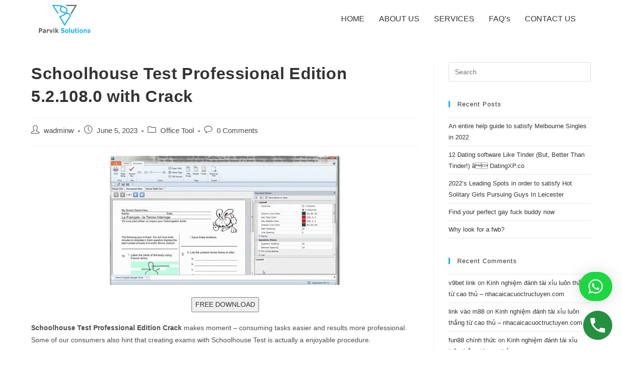

--- FILE ---
content_type: text/css
request_url: https://parviksolutions.com/wp-content/uploads/elementor/css/post-609.css?ver=1731794598
body_size: 420
content:
.elementor-609 .elementor-element.elementor-element-2b4442f:not(.elementor-motion-effects-element-type-background), .elementor-609 .elementor-element.elementor-element-2b4442f > .elementor-motion-effects-container > .elementor-motion-effects-layer{background-color:#FFFFFF;}.elementor-609 .elementor-element.elementor-element-2b4442f{transition:background 0.3s, border 0.3s, border-radius 0.3s, box-shadow 0.3s;}.elementor-609 .elementor-element.elementor-element-2b4442f > .elementor-background-overlay{transition:background 0.3s, border-radius 0.3s, opacity 0.3s;}.elementor-bc-flex-widget .elementor-609 .elementor-element.elementor-element-490f204.elementor-column .elementor-widget-wrap{align-items:center;}.elementor-609 .elementor-element.elementor-element-490f204.elementor-column.elementor-element[data-element_type="column"] > .elementor-widget-wrap.elementor-element-populated{align-content:center;align-items:center;}.elementor-609 .elementor-element.elementor-element-7a2b467{text-align:left;}.elementor-609 .elementor-element.elementor-element-7a2b467 img{width:28%;}.elementor-bc-flex-widget .elementor-609 .elementor-element.elementor-element-0dab16d.elementor-column .elementor-widget-wrap{align-items:center;}.elementor-609 .elementor-element.elementor-element-0dab16d.elementor-column.elementor-element[data-element_type="column"] > .elementor-widget-wrap.elementor-element-populated{align-content:center;align-items:center;}.elementor-609 .elementor-element.elementor-element-0dab16d > .elementor-element-populated{border-style:none;transition:background 0.3s, border 0.3s, border-radius 0.3s, box-shadow 0.3s;}.elementor-609 .elementor-element.elementor-element-0dab16d:hover > .elementor-element-populated{border-style:none;}.elementor-609 .elementor-element.elementor-element-0dab16d > .elementor-element-populated > .elementor-background-overlay{transition:background 0.3s, border-radius 0.3s, opacity 0.3s;}.elementor-609 .elementor-element.elementor-element-22a9b66 .hfe-nav-menu__toggle{margin-left:auto;}.elementor-609 .elementor-element.elementor-element-22a9b66 .menu-item a.hfe-menu-item{padding-left:15px;padding-right:15px;}.elementor-609 .elementor-element.elementor-element-22a9b66 .menu-item a.hfe-sub-menu-item{padding-left:calc( 15px + 20px );padding-right:15px;}.elementor-609 .elementor-element.elementor-element-22a9b66 .hfe-nav-menu__layout-vertical .menu-item ul ul a.hfe-sub-menu-item{padding-left:calc( 15px + 40px );padding-right:15px;}.elementor-609 .elementor-element.elementor-element-22a9b66 .hfe-nav-menu__layout-vertical .menu-item ul ul ul a.hfe-sub-menu-item{padding-left:calc( 15px + 60px );padding-right:15px;}.elementor-609 .elementor-element.elementor-element-22a9b66 .hfe-nav-menu__layout-vertical .menu-item ul ul ul ul a.hfe-sub-menu-item{padding-left:calc( 15px + 80px );padding-right:15px;}.elementor-609 .elementor-element.elementor-element-22a9b66 .menu-item a.hfe-menu-item, .elementor-609 .elementor-element.elementor-element-22a9b66 .menu-item a.hfe-sub-menu-item{padding-top:15px;padding-bottom:15px;}.elementor-609 .elementor-element.elementor-element-22a9b66 .hfe-nav-menu-layout:not(.hfe-pointer__framed) .menu-item.parent a.hfe-menu-item:before,
								.elementor-609 .elementor-element.elementor-element-22a9b66 .hfe-nav-menu-layout:not(.hfe-pointer__framed) .menu-item.parent a.hfe-menu-item:after{background-color:var( --e-global-color-primary );}.elementor-609 .elementor-element.elementor-element-22a9b66 .hfe-nav-menu-layout:not(.hfe-pointer__framed) .menu-item.parent .sub-menu .hfe-has-submenu-container a:after{background-color:var( --e-global-color-primary );}.elementor-609 .elementor-element.elementor-element-22a9b66 .hfe-pointer__framed .menu-item.parent a.hfe-menu-item:before,
								.elementor-609 .elementor-element.elementor-element-22a9b66 .hfe-pointer__framed .menu-item.parent a.hfe-menu-item:after{border-color:var( --e-global-color-primary );}.elementor-609 .elementor-element.elementor-element-22a9b66 .sub-menu,
								.elementor-609 .elementor-element.elementor-element-22a9b66 nav.hfe-dropdown,
								.elementor-609 .elementor-element.elementor-element-22a9b66 nav.hfe-dropdown-expandible,
								.elementor-609 .elementor-element.elementor-element-22a9b66 nav.hfe-dropdown .menu-item a.hfe-menu-item,
								.elementor-609 .elementor-element.elementor-element-22a9b66 nav.hfe-dropdown .menu-item a.hfe-sub-menu-item{background-color:#fff;}.elementor-609 .elementor-element.elementor-element-22a9b66 ul.sub-menu{width:220px;}.elementor-609 .elementor-element.elementor-element-22a9b66 .sub-menu a.hfe-sub-menu-item,
						 .elementor-609 .elementor-element.elementor-element-22a9b66 nav.hfe-dropdown li a.hfe-menu-item,
						 .elementor-609 .elementor-element.elementor-element-22a9b66 nav.hfe-dropdown li a.hfe-sub-menu-item,
						 .elementor-609 .elementor-element.elementor-element-22a9b66 nav.hfe-dropdown-expandible li a.hfe-menu-item,
						 .elementor-609 .elementor-element.elementor-element-22a9b66 nav.hfe-dropdown-expandible li a.hfe-sub-menu-item{padding-top:15px;padding-bottom:15px;}.elementor-609 .elementor-element.elementor-element-22a9b66 .sub-menu li.menu-item:not(:last-child), 
						.elementor-609 .elementor-element.elementor-element-22a9b66 nav.hfe-dropdown li.menu-item:not(:last-child),
						.elementor-609 .elementor-element.elementor-element-22a9b66 nav.hfe-dropdown-expandible li.menu-item:not(:last-child){border-bottom-style:none;}@media(min-width:768px){.elementor-609 .elementor-element.elementor-element-490f204{width:35.102%;}.elementor-609 .elementor-element.elementor-element-0dab16d{width:64.898%;}}@media(max-width:767px){.elementor-609 .elementor-element.elementor-element-2b4442f{margin-top:0px;margin-bottom:0px;padding:10px 0px 0px 0px;}.elementor-609 .elementor-element.elementor-element-490f204{width:50%;}.elementor-609 .elementor-element.elementor-element-7a2b467{text-align:center;width:var( --container-widget-width, 95.6px );max-width:95.6px;--container-widget-width:95.6px;--container-widget-flex-grow:0;}.elementor-609 .elementor-element.elementor-element-7a2b467 img{width:70%;}.elementor-609 .elementor-element.elementor-element-0dab16d{width:50%;}}

--- FILE ---
content_type: text/css
request_url: https://parviksolutions.com/wp-content/uploads/elementor/css/post-291.css?ver=1746271174
body_size: 4
content:
.elementor-291 .elementor-element.elementor-element-55f33fcb:not(.elementor-motion-effects-element-type-background), .elementor-291 .elementor-element.elementor-element-55f33fcb > .elementor-motion-effects-container > .elementor-motion-effects-layer{background-color:#222222;}.elementor-291 .elementor-element.elementor-element-55f33fcb{transition:background 0.3s, border 0.3s, border-radius 0.3s, box-shadow 0.3s;margin-top:0px;margin-bottom:0px;}.elementor-291 .elementor-element.elementor-element-55f33fcb > .elementor-background-overlay{transition:background 0.3s, border-radius 0.3s, opacity 0.3s;}.elementor-291 .elementor-element.elementor-element-172132ac{margin-top:0px;margin-bottom:0px;padding:7px 0px 7px 0px;}.elementor-bc-flex-widget .elementor-291 .elementor-element.elementor-element-657810fe.elementor-column .elementor-widget-wrap{align-items:center;}.elementor-291 .elementor-element.elementor-element-657810fe.elementor-column.elementor-element[data-element_type="column"] > .elementor-widget-wrap.elementor-element-populated{align-content:center;align-items:center;}.elementor-291 .elementor-element.elementor-element-657810fe.elementor-column > .elementor-widget-wrap{justify-content:center;}.elementor-291 .elementor-element.elementor-element-657810fe > .elementor-element-populated{padding:10px 0px 0px 0px;}.elementor-291 .elementor-element.elementor-element-12c9e35{text-align:center;}.elementor-291 .elementor-element.elementor-element-12c9e35 .elementor-heading-title{color:#FFFFFF;font-family:"Poppins", Sans-serif;font-size:18px;}